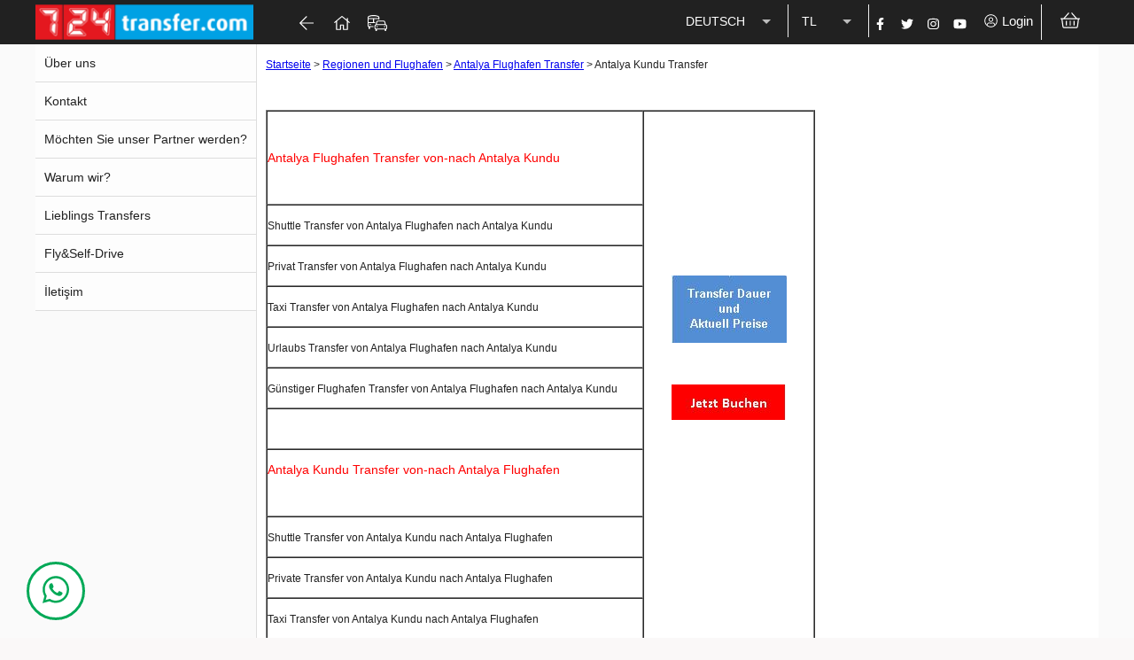

--- FILE ---
content_type: application/javascript
request_url: https://www.724transfer.com/runtime-es2015.99a4851c86365366077a.js
body_size: 5652
content:
!function(e){function a(a){for(var f,r,t=a[0],n=a[1],o=a[2],i=0,l=[];i<t.length;i++)r=t[i],Object.prototype.hasOwnProperty.call(d,r)&&d[r]&&l.push(d[r][0]),d[r]=0;for(f in n)Object.prototype.hasOwnProperty.call(n,f)&&(e[f]=n[f]);for(u&&u(a);l.length;)l.shift()();return b.push.apply(b,o||[]),c()}function c(){for(var e,a=0;a<b.length;a++){for(var c=b[a],f=!0,t=1;t<c.length;t++)0!==d[c[t]]&&(f=!1);f&&(b.splice(a--,1),e=r(r.s=c[0]))}return e}var f={},d={17:0},b=[];function r(a){if(f[a])return f[a].exports;var c=f[a]={i:a,l:!1,exports:{}};return e[a].call(c.exports,c,c.exports,r),c.l=!0,c.exports}r.e=function(e){var a=[],c=d[e];if(0!==c)if(c)a.push(c[2]);else{var f=new Promise((function(a,f){c=d[e]=[a,f]}));a.push(c[2]=f);var b,t=document.createElement("script");t.charset="utf-8",t.timeout=120,r.nc&&t.setAttribute("nonce",r.nc),t.src=function(e){return r.p+""+({4:"common"}[e]||e)+"-es2015."+{0:"abfacc180e6105a7825f",1:"c54ad1e4b7d6fcf0496e",2:"8c3e880e4c675cfb74bf",3:"e90bbac213cc1262a96e",4:"1d3ce323bf03758ff0c6",5:"b7f6ed5a6fbdb27e0692",6:"7dc68ea1d8ae341e4e9f",7:"0313b0e4d1f008a8268b",8:"58151f3f012ce1772bc8",9:"20e3b175ae61d64e34c0",10:"97b0d341c5b8140d1493",11:"b87aff5bd8e91f9d954a",12:"9a152d5324cd7d721b1b",13:"97b38b9d88df7af32def",14:"cb08bb9915860f05cad5",15:"e0ab6c2a501687386dd2",16:"c380fa462684562ff7b0",18:"14ba7783af65f3f89c1f",19:"0c902d94d5d713a89e43",20:"ba8a5cd28474642a2922",21:"19ad7aa947390a02c8e9",22:"7d983701067e061c251e",23:"56592fc27e28739dec33",24:"4e357368872632f34eae",25:"1aa32bb51f0c633a293d",26:"5d16ac00aed314e60da7",27:"0b77837920894299b1e1",28:"fd639c26fb31e474ec58",29:"540b6c2eef9ef09917bb",30:"2d8797a0e67106b2e133",31:"4463d6aa804bbce26c87",32:"e1e591124471cd2905e0",37:"4072f4acbce9a6273895",38:"8b11515f5a55f66b87e1",39:"a11af60705b4aadfdd48",40:"6ba4bf88ed4e6639a950",41:"9a353a5676d1ce0b7855",42:"e4810a456411dfe8a250",43:"d54497b03c886b966ba7",44:"cb67c64415108193b8fe",45:"cae61083b18805329073",46:"bf473f2a9e534b8d9b5f",47:"5012cef76ea01638ad6d",48:"3f14faa138fed1b0071e",49:"d1763226d37f57d978c7",50:"1494007f9ae7bae99372",51:"be300b4b5a4b78c79caf",52:"53973b4a96c2b87501ad",53:"b371d92c50829d183c4d",54:"437825aadd08190c3119",55:"75c90f3c126bd41da7a0",56:"54bf984238acc7b4bab9",57:"77c8fcd598865fdba96a",58:"04feb10feebccb9eb2e5",59:"9c5bc7764ac56294ecdf",60:"a005e12ad5c60d834e07",61:"885de2d527005cb1f581",62:"f2831a87a49f3529c49c",63:"8ac24e461bd080ae2f3f",64:"73f22eb2ab2822ff89c5",65:"166e2f7a22245c114a16",66:"1640581c829ff3c6cc49",67:"7da17d247eea542be4fb",68:"56df834cfb06c7451a05",69:"86005c3c5028684dede2",70:"d08d6974c0d8d8271ed5",71:"f87aa21362548facac7f",72:"7be6ff967029ff81b2f7",73:"0820e6d5c53b1fd12c94",74:"fd9ad7a5f445829e1903",75:"2aa1e4e8254e37970f78",76:"2f0a0ae4b5494d90fe99",77:"441f2c9cdd540868b17f",78:"74ad456b4ae447ccc2c9",79:"8d470f99cbb69e45c8a3",80:"5d4de30dfec3e601a922",81:"69c192163871db76ad99",82:"d72cfde5c30732ded321",83:"df0c1de17a62cb16f6cd",84:"a1f4d1beee2d5dafca24",85:"b0f11e74e8c1c710582d",86:"7bc915d6b4ed77427200",87:"b055383a731624aba567",88:"b5655e8a5c11658c4abf",89:"03bf254447903021c09f",90:"5738bd8da72a5e2156c9",91:"51f177f1a9de3ce08425",92:"3562ebbf879d2b5e2d28",93:"d593aca4ab000050c28c",94:"83aa54b68e95bf66f7be",95:"52a66d32a43ca1af29f0",96:"5e38b4b1fe4e25ef6b22",97:"67291c997ea65c0fcc49",98:"fbd8a745db3766fe0050",99:"43c9077bd20a0433483e",100:"6648f06768b77370e75f",101:"71c75594b43d400b4b59",102:"2a8f75944805b1f48654",103:"21ef74241e1671fe75eb",104:"d409e31895fe2a0e247c",105:"520baa211c087ac179a5",106:"b37d0994b27993b3f08f",107:"c2ab7f4320c027b2c012",108:"cf85619405b7f218ae08",109:"85d9d9391e51fae4ada7",110:"e0c70b4e0d148d9c4869",111:"03f6c73927f9abd050f5",112:"8b15cad8aa9bfcc948b8",113:"fd61339cb6cde2b71d41",114:"e9c4137768dede3ac3e9",115:"02e9ae2551d470ae5672",116:"e35c95b0e50234a98665",117:"791c0631ed4c3549cc62",118:"0b549993c0ec0e3e85de",119:"c011a2f45be6ddaff05e",120:"ff2cc9c51a10b155fde6",121:"c6a8cbeb3684195d68d1",122:"06d4ff4f8bfd04a366ce",123:"c886d73e41fdb4ae1471",124:"53e8083b9eb9aec72369",125:"659518de26d689f4ab59",126:"6a2b4f33d9f687ecf0b8",127:"2a876f2891d354274d5b",128:"97289d518851662e491a",129:"f551192b42b3492f4653",130:"f306be0fa1d0b0d084db",131:"d6733bf75c58ec59eb04",132:"c6a224caeebf5f889b86",133:"02dba19e7074c377af81",134:"00d1c99aedb29a13916a",135:"38dc762b82386298115e",136:"d3f3994398ea8517146d"}[e]+".js"}(e);var n=new Error;b=function(a){t.onerror=t.onload=null,clearTimeout(o);var c=d[e];if(0!==c){if(c){var f=a&&("load"===a.type?"missing":a.type),b=a&&a.target&&a.target.src;n.message="Loading chunk "+e+" failed.\n("+f+": "+b+")",n.name="ChunkLoadError",n.type=f,n.request=b,c[1](n)}d[e]=void 0}};var o=setTimeout((function(){b({type:"timeout",target:t})}),12e4);t.onerror=t.onload=b,document.head.appendChild(t)}return Promise.all(a)},r.m=e,r.c=f,r.d=function(e,a,c){r.o(e,a)||Object.defineProperty(e,a,{enumerable:!0,get:c})},r.r=function(e){"undefined"!=typeof Symbol&&Symbol.toStringTag&&Object.defineProperty(e,Symbol.toStringTag,{value:"Module"}),Object.defineProperty(e,"__esModule",{value:!0})},r.t=function(e,a){if(1&a&&(e=r(e)),8&a)return e;if(4&a&&"object"==typeof e&&e&&e.__esModule)return e;var c=Object.create(null);if(r.r(c),Object.defineProperty(c,"default",{enumerable:!0,value:e}),2&a&&"string"!=typeof e)for(var f in e)r.d(c,f,(function(a){return e[a]}).bind(null,f));return c},r.n=function(e){var a=e&&e.__esModule?function(){return e.default}:function(){return e};return r.d(a,"a",a),a},r.o=function(e,a){return Object.prototype.hasOwnProperty.call(e,a)},r.p="/",r.oe=function(e){throw console.error(e),e};var t=window.webpackJsonp=window.webpackJsonp||[],n=t.push.bind(t);t.push=a,t=t.slice();for(var o=0;o<t.length;o++)a(t[o]);var u=n;c()}([]);

--- FILE ---
content_type: application/javascript
request_url: https://www.724transfer.com/68-es2015.56df834cfb06c7451a05.js
body_size: 20287
content:
(window.webpackJsonp=window.webpackJsonp||[]).push([[68],{CQrf:function(e,t,n){"use strict";n.r(t),n.d(t,"HeaderDesign1Module",(function(){return Te})),n.d(t,"HeaderDesign1Component",(function(){return xe}));var c=n("ofXK"),o=n("8bxU"),a=n("L0Xx"),i=n("lJxs"),r=n("fXoL"),b=n("0MNC"),l=n("tyNb"),s=n("bTqV"),u=n("znSr"),p=n("Qu3c"),f=n("6NWb"),d=n("AkK6"),g=n("TU8p"),h=n("STbY"),m=n("YPQI");const k=function(){return["fal","building"]};function C(e,t){1&e&&(r.Wb(0,"button",7),r.jc(1,"async"),r.jc(2,"translate"),r.Rb(3,"fa-icon",6),r.Vb()),2&e&&(r.pc("matTooltip",r.kc(1,3,r.kc(2,5,"LBL_HOTEL")))("routerLink","/Hotel"),r.Cb(3),r.pc("icon",r.uc(7,k)))}const L=function(){return["fal","plane-departure"]};function v(e,t){1&e&&(r.Wb(0,"button",7),r.jc(1,"async"),r.jc(2,"translate"),r.Rb(3,"fa-icon",6),r.Vb()),2&e&&(r.pc("matTooltip",r.kc(1,3,r.kc(2,5,"LBL_FLIGHT")))("routerLink","/Flight"),r.Cb(3),r.pc("icon",r.uc(7,L)))}const x=function(){return["fal","car-bus"]};function j(e,t){1&e&&(r.Wb(0,"button",7),r.jc(1,"async"),r.jc(2,"translate"),r.Rb(3,"fa-icon",6),r.Vb()),2&e&&(r.pc("matTooltip",r.kc(1,3,r.kc(2,5,"LBL_TRANSFER")))("routerLink","/Transfer"),r.Cb(3),r.pc("icon",r.uc(7,x)))}const y=function(){return["fal","map"]};function T(e,t){1&e&&(r.Wb(0,"button",7),r.jc(1,"async"),r.jc(2,"translate"),r.Rb(3,"fa-icon",6),r.Vb()),2&e&&(r.pc("matTooltip",r.kc(1,3,r.kc(2,5,"LBL_TOURS")))("routerLink","/Tour"),r.Cb(3),r.pc("icon",r.uc(7,y)))}const S=function(){return["fad","DueTicket"]};function I(e,t){1&e&&(r.Wb(0,"button",7),r.jc(1,"async"),r.jc(2,"translate"),r.Rb(3,"fa-icon",6),r.Vb()),2&e&&(r.pc("matTooltip",r.kc(1,3,r.kc(2,5,"LBL_TICKET")))("routerLink","/Ticket"),r.Cb(3),r.pc("icon",r.uc(7,S)))}function N(e,t){if(1&e&&(r.Ub(0),r.Nc(1,C,4,8,"button",9),r.Nc(2,v,4,8,"button",9),r.Nc(3,j,4,8,"button",9),r.Nc(4,T,4,8,"button",9),r.Nc(5,I,4,8,"button",9),r.Tb()),2&e){const e=t.$implicit;r.Cb(1),r.pc("ngIf","Hotel"===e),r.Cb(1),r.pc("ngIf","Flight"===e),r.Cb(1),r.pc("ngIf","Transfer"===e),r.Cb(1),r.pc("ngIf","Tour"===e),r.Cb(1),r.pc("ngIf","Ticket"===e)}}const O=function(){return["fal","arrow-left"]},P=function(){return["fal","home"]};function E(e,t){if(1&e){const e=r.Xb();r.Wb(0,"div",4),r.Wb(1,"button",5),r.ec("click",(function(){return r.Fc(e),r.ic(2).headerService.goBack()})),r.jc(2,"async"),r.jc(3,"translate"),r.Rb(4,"fa-icon",6),r.Vb(),r.Wb(5,"button",7),r.jc(6,"async"),r.jc(7,"translate"),r.jc(8,"async"),r.Rb(9,"fa-icon",6),r.Vb(),r.Nc(10,N,6,5,"ng-container",8),r.Vb()}if(2&e){const e=r.ic().val,t=r.ic();r.Gb("colorful",e),r.Cb(1),r.pc("matTooltip",r.kc(2,8,r.kc(3,10,"BTN_BACK"))),r.Cb(3),r.pc("icon",r.uc(18,O)),r.Cb(1),r.pc("matTooltip",r.kc(6,12,r.kc(7,14,"LBL_HOME")))("routerLink",r.kc(8,16,t.appService.homePageRoute)||"/"),r.Cb(4),r.pc("icon",r.uc(19,P)),r.Cb(1),r.pc("ngForOf",t.appService.searchBoxOrder)}}function R(e,t){if(1&e&&(r.Nc(0,E,11,20,"div",3),r.jc(1,"async"),r.jc(2,"async")),2&e){const e=r.ic();r.pc("ngIf",!e.router.url.startsWith("/Home")&&!e.router.url.startsWith("/Login")&&!e.router.url.startsWith(r.kc(1,1,e.appService.homePageRoute))&&"HOTEL"!=r.kc(2,3,e.appService.appMode))}}function W(e,t){if(1&e&&(r.Ub(0),r.Rb(1,"img",19),r.jc(2,"async"),r.jc(3,"async"),r.Tb()),2&e){const e=r.ic(2);r.Cb(1),r.Eb(e.isLargelogo&&!e.isMobile?"largeLogo mat-elevation-z3":"standartLogo"),r.pc("src",r.kc(2,4,e.portalService.portalConfig$).LOGOURL,r.Hc)("alt",r.kc(3,6,e.portalService.portalConfig$).NAME)}}function V(e,t){if(1&e&&(r.Wb(0,"span",20),r.Pc(1),r.jc(2,"async"),r.Vb()),2&e){const e=r.ic(2);r.Cb(1),r.Rc(" ",r.kc(2,1,e.portalService.portalConfig$).NAME," ")}}function M(e,t){if(1&e&&r.Sb(0,21),2&e){r.ic(2);const e=r.Cc(1);r.pc("ngTemplateOutlet",e)}}function _(e,t){1&e&&r.Rb(0,"ta-pages-layout-header-menus")}const w=function(){return["fas","bars"]};function B(e,t){if(1&e){const e=r.Xb();r.Wb(0,"div"),r.Wb(1,"button",25),r.ec("click",(function(){return r.Fc(e),r.ic(3).headerService.leftSidenavToggle.emit()})),r.Rb(2,"fa-icon",6),r.Vb(),r.Vb()}2&e&&(r.Cb(2),r.pc("icon",r.uc(1,w)))}const U=function(){return["/Login"]},A=function(){return["fal","user-circle"]};function H(e,t){1&e&&(r.Wb(0,"a",37),r.Rb(1,"fa-icon",6),r.Wb(2,"span",38),r.Pc(3),r.jc(4,"async"),r.jc(5,"translate"),r.Vb(),r.Vb()),2&e&&(r.pc("routerLink",r.uc(7,U)),r.Cb(1),r.pc("icon",r.uc(8,A)),r.Cb(2),r.Qc(r.kc(4,3,r.kc(5,5,"BTN_LOGIN"))))}function G(e,t){if(1&e&&(r.Ub(0),r.Pc(1),r.jc(2,"async"),r.Tb()),2&e){const e=r.ic(6);var n;r.Cb(1),r.Qc(null==(n=r.kc(2,1,e.appService.loginUser))?null:n.NAME)}}function F(e,t){if(1&e&&(r.Pc(0),r.jc(1,"async")),2&e){const e=r.ic(6);var n;r.Qc(null==(n=r.kc(1,1,e.appService.loginUser))?null:n.EMAIL)}}const Q=function(){return["fal","angle-down"]};function D(e,t){if(1&e&&(r.Wb(0,"button",39),r.Rb(1,"fa-icon",6),r.Nc(2,G,3,3,"ng-container",15),r.jc(3,"async"),r.Nc(4,F,2,3,"ng-template",null,40,r.Oc),r.Vb()),2&e){const e=r.Cc(5);r.ic();const t=r.Cc(6),c=r.ic(4);var n;const o=null==(n=r.kc(3,4,c.appService.loginUser))?null:n.NAME;r.pc("matMenuTriggerFor",t),r.Cb(1),r.pc("icon",r.uc(6,Q)),r.Cb(1),r.pc("ngIf",o)("ngIfElse",e)}}function Y(e,t){if(1&e&&(r.Ub(0),r.Wb(1,"a",46),r.Pc(2),r.jc(3,"async"),r.jc(4,"translate"),r.Vb(),r.Tb()),2&e){const e=r.ic(7);r.Cb(1),r.pc("href","https://admin.travelaps.com?tenant="+e.appService.portalID+"&loginToken="+e.appService.AngusLoginToken,r.Hc),r.Cb(1),r.Qc(r.kc(3,2,r.kc(4,4,"LBL_MY_ACCOUNT")))}}function X(e,t){if(1&e&&(r.Wb(0,"a",46),r.Pc(1),r.jc(2,"async"),r.jc(3,"translate"),r.Vb()),2&e){const e=r.ic(7);r.pc("href","https://elektraweb.com?project=0&tenant="+e.appService.hotelID+"&loginToken="+e.appService.AngusLoginToken,r.Hc),r.Cb(1),r.Qc(r.kc(2,2,r.kc(3,4,"LBL_MY_ACCOUNT")))}}function z(e,t){if(1&e&&(r.Ub(0),r.Nc(1,Y,5,6,"ng-container",15),r.jc(2,"async"),r.Nc(3,X,4,6,"ng-template",null,45,r.Oc),r.Tb()),2&e){const e=r.Cc(4),t=r.ic(6);r.Cb(1),r.pc("ngIf","HOTEL"!=r.kc(2,2,t.appService.appMode))("ngIfElse",e)}}const K=function(){return["/Profile"]};function $(e,t){1&e&&(r.Wb(0,"button",41),r.Pc(1),r.jc(2,"async"),r.jc(3,"translate"),r.Vb()),2&e&&(r.pc("routerLink",r.uc(6,K)),r.Cb(1),r.Rc(" ",r.kc(2,2,r.kc(3,4,"LBL_MY_PROFILE"))," "))}const J=function(){return["/Payment"]};function q(e,t){1&e&&(r.Wb(0,"button",41),r.Pc(1),r.jc(2,"async"),r.jc(3,"translate"),r.Vb()),2&e&&(r.pc("routerLink",r.uc(6,J)),r.Cb(1),r.Rc(" ",r.kc(2,2,r.kc(3,4,"LBL_PAYMENT"))," "))}function Z(e,t){if(1&e){const e=r.Xb();r.Wb(0,"button",44),r.ec("click",(function(){return r.Fc(e),r.ic(6).headerService.refreshPortalCache()})),r.Pc(1),r.jc(2,"async"),r.jc(3,"translate"),r.Vb()}2&e&&(r.Cb(1),r.Rc(" ",r.kc(2,1,r.kc(3,3,"LBL_UPDATEPORTALCACHE")),""))}function ee(e,t){if(1&e){const e=r.Xb();r.Wb(0,"button",44),r.ec("click",(function(){return r.Fc(e),r.ic(6).headerService.refreshMainPageDesignCache()})),r.Pc(1),r.jc(2,"async"),r.jc(3,"translate"),r.Vb()}2&e&&(r.Cb(1),r.Qc(r.kc(2,1,r.kc(3,3,"LBL_UPDATEMAINPAGEDESIGN"))))}const te=function(){return["/MainPage-Settings"]};function ne(e,t){1&e&&(r.Wb(0,"button",41),r.Pc(1),r.jc(2,"async"),r.jc(3,"translate"),r.Vb()),2&e&&(r.pc("routerLink",r.uc(6,te)),r.Cb(1),r.Rc(" ",r.kc(2,2,r.kc(3,4,"LBL_DESIGN_SETTINGS"))," "))}function ce(e,t){if(1&e){const e=r.Xb();r.Wb(0,"button",44),r.ec("click",(function(){return r.Fc(e),r.ic(6).headerService.openThemeSelector()})),r.Pc(1),r.jc(2,"async"),r.jc(3,"translate"),r.Vb()}2&e&&(r.Cb(1),r.Rc(" ",r.kc(2,1,r.kc(3,3,"LBL_CHANGE_THEME"))," "))}const oe=function(){return["/CallList"]};function ae(e,t){if(1&e){const e=r.Xb();r.Ub(0),r.Wb(1,"button",41),r.Pc(2),r.jc(3,"async"),r.jc(4,"translate"),r.Vb(),r.Nc(5,z,5,4,"ng-container",23),r.Nc(6,$,4,7,"button",42),r.jc(7,"async"),r.Nc(8,q,4,7,"button",42),r.jc(9,"async"),r.Nc(10,Z,4,5,"button",43),r.jc(11,"async"),r.jc(12,"async"),r.Nc(13,ee,4,5,"button",43),r.jc(14,"async"),r.jc(15,"async"),r.Nc(16,ne,4,7,"button",42),r.jc(17,"async"),r.Wb(18,"button",44),r.ec("click",(function(){return r.Fc(e),r.ic(5).headerService.logout()})),r.Pc(19),r.jc(20,"async"),r.jc(21,"translate"),r.Vb(),r.Nc(22,ce,4,5,"button",43),r.jc(23,"async"),r.Tb()}if(2&e){const e=r.ic(5);var n;const t="U"===(null==(n=r.kc(7,14,e.appService.loginUser))?null:n.LOGINTYPE);var c=null;const i="P"===(null==(c=r.kc(11,18,e.appService.loginUser))?null:c.LOGINTYPE)||"HotelOwner"===(null==(c=r.kc(12,20,e.appService.loginUser))?null:c.ROLENAME);var o=null;const b=e.showMainPageRefreshBtn&&r.kc(14,22,e.isHomePage)&&"P"===(null==(o=r.kc(15,24,e.appService.loginUser))?null:o.LOGINTYPE);var a;const l="P"===(null==(a=r.kc(17,26,e.appService.loginUser))?null:a.LOGINTYPE);r.Cb(1),r.pc("routerLink",r.uc(34,oe)),r.Cb(1),r.Qc(r.kc(3,10,r.kc(4,12,"LBL_CALLLIST"))),r.Cb(3),r.pc("ngIf",e.appService.AngusLoginToken),r.Cb(1),r.pc("ngIf",t),r.Cb(2),r.pc("ngIf",!r.kc(9,16,e.portalService.mainSettings).HIDE_HEADERPAYMENTLINK),r.Cb(2),r.pc("ngIf",i),r.Cb(3),r.pc("ngIf",b),r.Cb(3),r.pc("ngIf",l),r.Cb(3),r.Rc(" ",r.kc(20,28,r.kc(21,30,"LBL_LOGOUT"))," "),r.Cb(3),r.pc("ngIf",r.kc(23,32,e.headerService.showChangeThemeOption))}}const ie=function(){return["fal","user"]},re=function(){return["/Profile/Reservations"]},be=function(){return["fal","hotel"]},le=function(){return["/Profile/Promotions"]},se=function(){return["fal","gift"]},ue=function(){return["/Profile/OnlineCheckIn"]},pe=function(){return["fal","user-check"]},fe=function(){return["fal","power-off"]};function de(e,t){if(1&e){const e=r.Xb();r.Wb(0,"button",47),r.Rb(1,"fa-icon",6),r.Pc(2),r.jc(3,"async"),r.jc(4,"translate"),r.Vb(),r.Wb(5,"button",47),r.Rb(6,"fa-icon",6),r.Pc(7),r.jc(8,"async"),r.jc(9,"translate"),r.Vb(),r.Wb(10,"button",47),r.Rb(11,"fa-icon",6),r.Pc(12),r.jc(13,"async"),r.jc(14,"translate"),r.Vb(),r.Wb(15,"button",47),r.Rb(16,"fa-icon",6),r.Pc(17),r.jc(18,"async"),r.jc(19,"translate"),r.Vb(),r.Wb(20,"button",48),r.ec("click",(function(){return r.Fc(e),r.ic(5).headerService.logout()})),r.Rb(21,"fa-icon",6),r.Pc(22),r.jc(23,"async"),r.jc(24,"translate"),r.Vb()}2&e&&(r.pc("routerLink",r.uc(34,K)),r.Cb(1),r.pc("icon",r.uc(35,ie)),r.Cb(1),r.Rc(" ",r.kc(3,14,r.kc(4,16,"LBL_MY_ACCOUNT"))," "),r.Cb(3),r.pc("routerLink",r.uc(36,re)),r.Cb(1),r.pc("icon",r.uc(37,be)),r.Cb(1),r.Rc(" ",r.kc(8,18,r.kc(9,20,"LBL_HEADER_RESERVATIONS"))," "),r.Cb(3),r.pc("routerLink",r.uc(38,le)),r.Cb(1),r.pc("icon",r.uc(39,se)),r.Cb(1),r.Rc(" ",r.kc(13,22,r.kc(14,24,"LBL_HEADER_GUEST_PROMOTIONS"))," "),r.Cb(3),r.pc("routerLink",r.uc(40,ue)),r.Cb(1),r.pc("icon",r.uc(41,pe)),r.Cb(1),r.Rc(" ",r.kc(18,26,r.kc(19,28,"LBL_HEADER_CHECKIN"))," "),r.Cb(4),r.pc("icon",r.uc(42,fe)),r.Cb(1),r.Rc(" ",r.kc(23,30,r.kc(24,32,"LBL_LOGOUT"))," "))}function ge(e,t){if(1&e&&(r.Wb(0,"div",31),r.Nc(1,H,6,9,"a",32),r.jc(2,"async"),r.Nc(3,D,6,7,"button",33),r.jc(4,"async"),r.Wb(5,"mat-menu",34,35),r.Nc(7,ae,24,35,"ng-container",15),r.jc(8,"async"),r.Nc(9,de,25,43,"ng-template",null,36,r.Oc),r.Vb(),r.Vb()),2&e){const e=r.Cc(10),t=r.ic(4);var n;const c="U"!==(null==(n=r.kc(8,8,t.appService.loginUser))?null:n.LOGINTYPE);r.Cb(1),r.pc("ngIf",!r.kc(2,4,t.appService.loginUser)),r.Cb(2),r.pc("ngIf",r.kc(4,6,t.appService.loginUser)),r.Cb(4),r.pc("ngIf",c)("ngIfElse",e)}}const he=function(){return["fal","shopping-basket"]};function me(e,t){if(1&e){const e=r.Xb();r.Wb(0,"div",26),r.Nc(1,ge,11,10,"div",27),r.Wb(2,"div",28),r.Wb(3,"button",29),r.ec("click",(function(){return r.Fc(e),r.ic(3).headerService.openBasket()})),r.Wb(4,"span",30),r.jc(5,"async"),r.jc(6,"async"),r.Rb(7,"fa-icon",6),r.Vb(),r.Vb(),r.Vb(),r.Vb()}if(2&e){const e=r.ic(3);r.Cb(1),r.pc("ngIf",1!==e.portalService.portalConfig.HIDELOGIN),r.Cb(3),r.pc("matBadge",""+r.kc(5,4,e.basketService.basketItemCount))("matBadgeHidden",0===r.kc(6,6,e.basketService.basketItemCount)),r.Cb(3),r.pc("icon",r.uc(8,he))}}function ke(e,t){if(1&e&&(r.Wb(0,"div",22),r.Nc(1,_,1,0,"ta-pages-layout-header-menus",23),r.Nc(2,B,3,2,"div",23),r.Nc(3,me,8,9,"div",24),r.jc(4,"async"),r.Vb()),2&e){const e=r.ic(2);r.Cb(1),r.pc("ngIf",!e.isMobile),r.Cb(1),r.pc("ngIf",e.isMobile),r.Cb(1),r.pc("ngIf",e.portalService.portalConfig.MUST_LOGIN&&r.kc(4,3,e.appService.loginUser)||!e.portalService.portalConfig.MUST_LOGIN)}}function Ce(e,t){if(1&e&&(r.Wb(0,"header",10),r.Wb(1,"div",11),r.Wb(2,"div",12),r.Wb(3,"div",13),r.Wb(4,"div"),r.Wb(5,"a",14),r.jc(6,"async"),r.Nc(7,W,4,8,"ng-container",15),r.jc(8,"async"),r.jc(9,"async"),r.Nc(10,V,3,3,"ng-template",null,16,r.Oc),r.Vb(),r.Vb(),r.Nc(12,M,1,1,"ng-container",17),r.Vb(),r.Nc(13,ke,5,5,"div",18),r.jc(14,"async"),r.Vb(),r.Vb(),r.Vb()),2&e){const e=r.Cc(11),t=r.ic();r.Cb(4),r.Eb(t.isLargelogo&&!t.isMobile?"header-logo widthMin160":"header-logo"),r.Cb(1),r.pc("routerLink",r.kc(6,7,t.appService.homePageRoute)||"/"),r.Cb(2),r.pc("ngIf",r.kc(8,9,t.portalService.portalConfig$).LOGOURL&&"HOTEL"!=r.kc(9,11,t.appService.appMode))("ngIfElse",e),r.Cb(5),r.pc("ngIf",!t.xs),r.Cb(1),r.pc("ngIf",!r.kc(14,13,t.appService.headerAndFooterDisable))}}const Le=function(){return{val:!0}};function ve(e,t){if(1&e&&r.Sb(0,49),2&e){r.ic();const e=r.Cc(1);r.pc("ngTemplateOutlet",e)("ngTemplateOutletContext",r.uc(2,Le))}}let xe=(()=>{class e{constructor(e,t,n,c,o,a,r,b,l,s){this.portalService=t,this.appService=n,this.basketService=c,this.router=o,this._location=a,this.api=r,this.homePageService=b,this.loginService=l,this.headerService=s,this.isLargelogo=!1,this.isHomePage=this.appService.url$.pipe(Object(i.a)(e=>"/Home"===e)),this.showMainPageRefreshBtn=!0,e.observe(["(max-width: 959px)","(max-width: 599px)"]).subscribe(e=>{this.isMobile=e.breakpoints["(max-width: 959px)"],this.xs=e.breakpoints["(max-width: 599px)"]}),this.isLargelogo=this.portalService.mainSettings.getValue().HEADER_LARGELOGO||!1,["Hotel","Tour","Ticket"].some(e=>this.appService.searchBoxOrder.includes(e))||(this.showMainPageRefreshBtn=!1)}ngOnInit(){}}return e.\u0275fac=function(t){return new(t||e)(r.Qb(b.a),r.Qb(o.B),r.Qb(o.b),r.Qb(o.g),r.Qb(l.c),r.Qb(c.n),r.Qb(o.a),r.Qb(o.r),r.Qb(o.v),r.Qb(a.a))},e.\u0275cmp=r.Kb({type:e,selectors:[["ta-pages-header-design1"]],decls:5,vars:4,consts:[["headerIcons",""],["class","header",4,"ngIf"],[3,"ngTemplateOutlet","ngTemplateOutletContext",4,"ngIf"],["class","header-next-line-navigation",3,"colorful",4,"ngIf"],[1,"header-next-line-navigation"],["mat-icon-button","","ngStyle.gt-sm","margin-left: 40px",3,"matTooltip","click"],[3,"icon"],["mat-icon-button","",3,"matTooltip","routerLink"],[4,"ngFor","ngForOf"],["mat-icon-button","",3,"matTooltip","routerLink",4,"ngIf"],[1,"header"],[1,"header-bottom-container","hotel-advisor-container"],[1,"header-bottom"],[1,"header-bottom-left"],[3,"routerLink"],[4,"ngIf","ngIfElse"],["nameShow",""],[3,"ngTemplateOutlet",4,"ngIf"],["class","header-bottom-right",4,"ngIf"],[3,"src","alt"],[2,"height","40px","display","flex","align-items","center"],[3,"ngTemplateOutlet"],[1,"header-bottom-right"],[4,"ngIf"],["class","header-bottom-right-sign",4,"ngIf"],["mat-icon-button","",3,"click"],[1,"header-bottom-right-sign"],["class","header-login-menu",4,"ngIf"],[1,"basket-button"],["mat-button","","type","button",3,"click"],["matBadgePosition","above after","matBadgeColor","accent",3,"matBadge","matBadgeHidden"],[1,"header-login-menu"],["class","login-router-link","mat-button","",3,"routerLink",4,"ngIf"],["class","login-name","mat-button","",3,"matMenuTriggerFor",4,"ngIf"],[1,"login-menu"],["menu","matMenu"],["loginGuest",""],["mat-button","",1,"login-router-link",3,"routerLink"],[2,"margin-left","5px"],["mat-button","",1,"login-name",3,"matMenuTriggerFor"],["showEmail",""],["mat-menu-item","",3,"routerLink"],["mat-menu-item","",3,"routerLink",4,"ngIf"],["mat-menu-item","",3,"click",4,"ngIf"],["mat-menu-item","",3,"click"],["hotelApp",""],["mat-menu-item","","target","_blank",1,"adminPanel",3,"href"],["mat-menu-item","",1,"loginGuest",3,"routerLink"],["mat-menu-item","",1,"loginGuestLogout",3,"click"],[3,"ngTemplateOutlet","ngTemplateOutletContext"]],template:function(e,t){1&e&&(r.Nc(0,R,3,5,"ng-template",null,0,r.Oc),r.Nc(2,Ce,15,15,"header",1),r.jc(3,"async"),r.Nc(4,ve,1,3,"ng-container",2)),2&e&&(r.Cb(2),r.pc("ngIf",r.kc(3,2,t.portalService.portalConfig$)),r.Cb(2),r.pc("ngIf",t.xs))},directives:[c.t,s.b,u.b,p.a,f.c,l.d,c.s,l.f,c.A,d.a,g.a,h.d,s.a,h.c,h.a],pipes:[c.b,m.a],styles:[".header .header-top-container .header-top{line-height:18px;font-size:18px}.mat-form-field-appearance-outline[_ngcontent-%COMP%]   .mat-form-field-outline[_ngcontent-%COMP%]{color:rgba(0,0,0,.42)}  .loginGuest{border-bottom:1px solid #ececec!important}  .loginGuest fa-icon,   .loginGuestLogout fa-icon{margin-right:5px!important}  .header{width:100%}  .header a:active,   .header a:hover,   .header a:link,   .header a:visited{color:inherit;text-decoration:none}  .header .header-top-container .header-top{display:-ms-flexbox;display:flex;-ms-flex-pack:justify;justify-content:space-between;font-size:14px}  .header .header-top-container .header-top .header-top-left{display:-ms-flexbox;display:flex;-ms-flex-align:center;align-items:center}  .header .header-top-container .header-top .header-top-left>*{padding:5px}  .header .header-top-container .header-top .header-top-left .fa-envelope{margin-right:5px}  .header .header-top-container .header-top .header-top-right{display:-ms-flexbox;display:flex}  .header .header-top-container .header-top .header-top-right>*{padding:5px}  .header .header-bottom-container{padding:5px 0}  .header .header-bottom-container .header-bottom{display:-ms-flexbox;display:flex;-ms-flex-pack:justify;justify-content:space-between;-ms-flex-wrap:wrap;flex-wrap:wrap}  .header .header-bottom-container .header-bottom .header-bottom-left,   .header .header-bottom-container .header-bottom .header-bottom-left .header-logo{display:-ms-flexbox;display:flex}  .header .header-bottom-container .header-bottom .header-bottom-left .header-logo a{font-size:20px;font-weight:500;display:-ms-flexbox;display:flex;-ms-flex-direction:column;flex-direction:column;-ms-flex-item-align:center;align-self:center}  .header .header-bottom-container .header-bottom .header-bottom-left .header-logo a .standartLogo{height:40px}@media (max-width:959.99px){  .header .header-bottom-container .header-bottom .header-bottom-left .header-logo a .standartLogo{height:40px}}  .header .header-bottom-container .header-bottom .header-bottom-left .header-logo a .largeLogo{height:75px;position:absolute;top:0;border-bottom-left-radius:10px;padding-left:15px;border-bottom-right-radius:10px;padding-right:15px;max-width:170px;-o-object-fit:contain;object-fit:contain}@media (max-width:959.99px){  .header .header-bottom-container .header-bottom .header-bottom-left .header-logo a{margin-left:10px}}  .header .header-bottom-container .header-bottom .header-bottom-left .widthMin160{min-width:160px}  .header .header-bottom-container .header-bottom .header-bottom-right,   .header .header-bottom-container .header-bottom .header-bottom-right .header-bottom-right-sign{display:-ms-flexbox;display:flex}  .header .header-bottom-container .header-bottom .header-bottom-right .header-bottom-right-sign>:hover{cursor:pointer}  .header .header-bottom-container .header-bottom .header-bottom-right .header-bottom-right-sign .header-login-menu{border-right:1px solid #eee;padding:0 5px}  .header .header-bottom-container .header-bottom .header-bottom-right .header-bottom-right-sign .header-login-menu .login-router-link{padding:0;font-size:15px}  .header .header-bottom-container .header-bottom .header-bottom-right .header-bottom-right-sign .header-login-menu .login-name{padding:0 5px 0 0}  .header .header-bottom-container .header-bottom .header-bottom-right .header-bottom-right-sign .header-login-menu .login-menu   .mat-menu-content a .callList{text-decoration:none;color:inherit}  .header .header-bottom-container .header-bottom .header-bottom-right .header-bottom-right-sign .basket-button fa-icon.ng-fa-icon{font-size:20px}.header-next-line-navigation[_ngcontent-%COMP%]   fa-icon[_ngcontent-%COMP%]{font-size:18px}@media (min-width:0) and (max-width:599.99px){.header-next-line-navigation[_ngcontent-%COMP%]{display:-ms-flexbox;display:flex;-ms-flex-pack:distribute;justify-content:space-around}}"]}),e})();var je=n("YUcS"),ye=n("+mQC");let Te=(()=>{class e{}return e.lazy={header:xe},e.\u0275mod=r.Ob({type:e}),e.\u0275inj=r.Nb({factory:function(t){return new(t||e)},imports:[[c.c,s.c,je.a,p.b,o.F,l.g,h.b,g.b,ye.a,f.j]]}),e})()}}]);